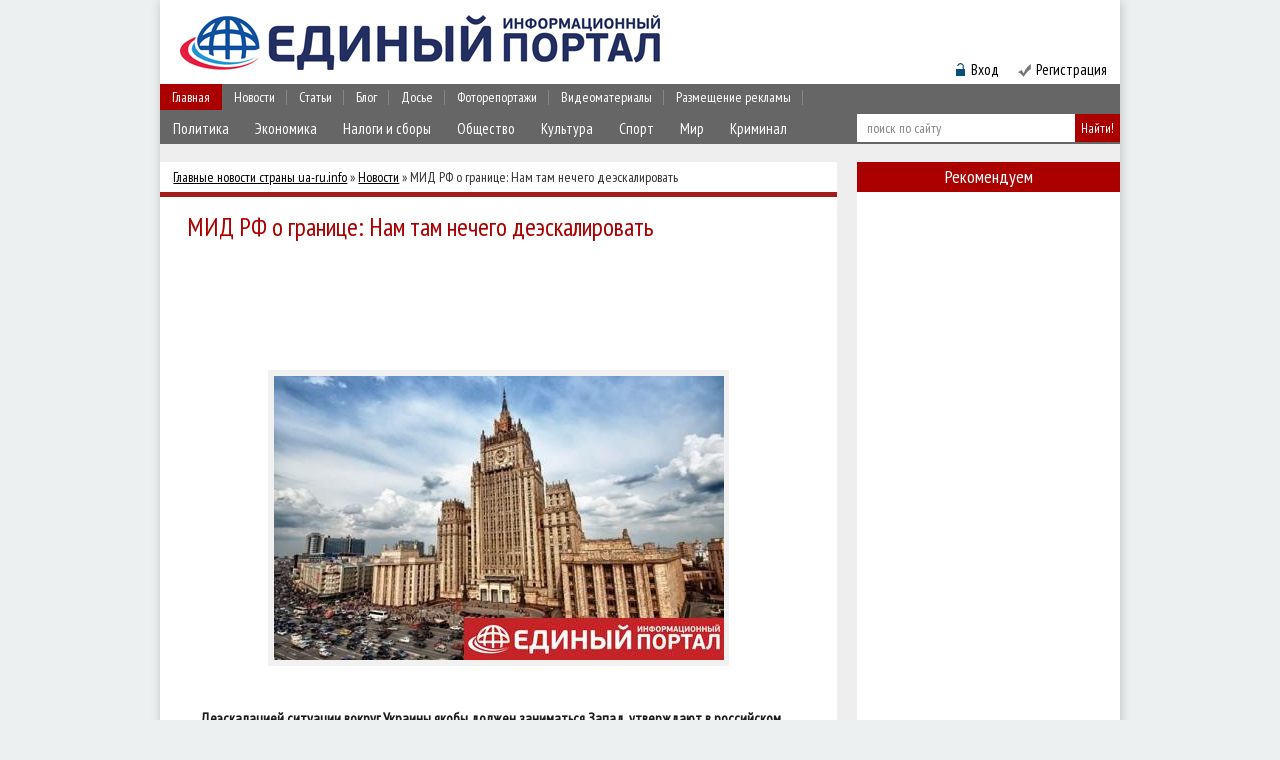

--- FILE ---
content_type: text/html; charset=UTF-8
request_url: https://ua-ru.info/news/164573-mid-rf-o-granice-nam-tam-nechego-deeskalirovat.html
body_size: 18254
content:
<!DOCTYPE html PUBLIC "-//W3C//DTD XHTML 1.0 Transitional//EN" "http://www.w3.org/TR/xhtml1/DTD/xhtml1-transitional.dtd">
<html xmlns="http://www.w3.org/1999/xhtml">
<head>
<meta http-equiv="Content-Type" content="text/html; charset=utf-8" />
<title>МИД РФ о границе: Нам там нечего деэскалировать &raquo; Единый Информационный Портал</title>
<meta name="description" content="Деэскалацией ситуации вокруг Украины якобы должен заниматься Запад, утверждают в российском министерстве.," />
<meta name="keywords" content="Деэскалацией, якобы, Украины, вокруг, ситуации, должен, заниматься, министерстве, российском, утверждают" />
<meta name="generator" content="DataLife Engine (http://dle-news.ru)" />
<meta property="og:site_name" content="Единый Информационный Портал" />
<meta property="og:type" content="article" />
<meta property="og:title" content="МИД РФ о границе: Нам там нечего деэскалировать" />
<meta property="og:url" content="https://ua-ru.info/news/164573-mid-rf-o-granice-nam-tam-nechego-deeskalirovat.html" />
<meta property="og:image" content="http://ua-ru.info/uploads/posts/2022-02/thumbs/mid-rf-o-granice-nam-tam-nechego-deeskalirovat_1.jpeg" />
<link rel="search" type="application/opensearchdescription+xml" href="https://ua-ru.info/engine/opensearch.php" title="Единый Информационный Портал" /> 
<link rel="canonical" href="https://ua-ru.info/news/164573-mid-rf-o-granice-nam-tam-nechego-deeskalirovat.html" />
<link rel="alternate" type="application/rss+xml" title="Единый Информационный Портал" href="https://ua-ru.info/rss.xml" />
<script type="b089582c5c7d2f696253935d-text/javascript" src="/engine/classes/min/index.php?charset=utf-8&amp;g=general&amp;10"></script>
<script type="b089582c5c7d2f696253935d-text/javascript" src="/engine/classes/min/index.php?charset=utf-8&amp;f=engine/classes/js/bbcodes.js,engine/classes/highslide/highslide.js,engine/classes/masha/masha.js&amp;10"></script>
<meta name="b9db01683364d43eb5de424308305b31" content="d3b93425057d0147d9df881726a7b292" />
<meta name="google-site-verification" content="iO_MN2rirl5GAO-xXLloOKY_IW2L083tQlqTrKWeXLM" /> 

<script async src="//pagead2.googlesyndication.com/pagead/js/adsbygoogle.js" type="b089582c5c7d2f696253935d-text/javascript"></script>
<script type="b089582c5c7d2f696253935d-text/javascript">
  (adsbygoogle = window.adsbygoogle || []).push({
    google_ad_client: "ca-pub-6230880223486775",
    enable_page_level_ads: true
  });
</script>

<!--[if lte IE 7]>
<link rel="stylesheet" href="/templates/ua-ru/css/style-ie.css" type="text/css" />
<![endif]-->
<!--[if IE 8]>
<link rel="stylesheet" href="/templates/ua-ru/css/style-ie8.css" type="text/css" />
<![endif]-->
<link rel="stylesheet" href="/engine/classes/min/index.php?charset=utf-8&amp;f=/templates/ua-ru/css/style.css&amp;7" />
<script type="b089582c5c7d2f696253935d-text/javascript" src="/engine/classes/min/index.php?charset=utf-8&amp;f=/templates/ua-ru/js/active.js&amp;7"></script>   
<link href='https://fonts.googleapis.com/css?family=PT+Sans+Narrow&subset=latin,cyrillic-ext' rel='stylesheet' type='text/css'>
</head>
<body>

<div id="loading-layer" style="display:none">Загрузка. Пожалуйста, подождите...</div>
<script type="b089582c5c7d2f696253935d-text/javascript">
<!--
var dle_root       = '/';
var dle_admin      = '';
var dle_login_hash = '';
var dle_group      = 5;
var dle_skin       = 'ua-ru';
var dle_wysiwyg    = '0';
var quick_wysiwyg  = '0';
var dle_act_lang   = ["Да", "Нет", "Ввод", "Отмена", "Сохранить", "Удалить"];
var menu_short     = 'Быстрое редактирование';
var menu_full      = 'Полное редактирование';
var menu_profile   = 'Просмотр профиля';
var menu_send      = 'Отправить сообщение';
var menu_uedit     = 'Админцентр';
var dle_info       = 'Информация';
var dle_confirm    = 'Подтверждение';
var dle_prompt     = 'Ввод информации';
var dle_req_field  = 'Заполните все необходимые поля';
var dle_del_agree  = 'Вы действительно хотите удалить? Данное действие невозможно будет отменить';
var dle_spam_agree = 'Вы действительно хотите отметить пользователя как спамера? Это приведет к удалению всех его комментариев';
var dle_complaint  = 'Укажите текст вашей жалобы для администрации:';
var dle_big_text   = 'Выделен слишком большой участок текста.';
var dle_orfo_title = 'Укажите комментарий для администрации к найденной ошибке на странице';
var dle_p_send     = 'Отправить';
var dle_p_send_ok  = 'Уведомление успешно отправлено';
var dle_save_ok    = 'Изменения успешно сохранены. Обновить страницу?';
var dle_del_news   = 'Удалить статью';
var allow_dle_delete_news   = false;
//-->
</script><script type="b089582c5c7d2f696253935d-text/javascript">  
<!--  
	hs.graphicsDir = '/engine/classes/highslide/graphics/';
	hs.outlineType = 'rounded-white';
	hs.numberOfImagesToPreload = 0;
	hs.showCredits = false;
	
	hs.lang = {
		loadingText :     'Загрузка...',
		playTitle :       'Просмотр слайдшоу (пробел)',
		pauseTitle:       'Пауза',
		previousTitle :   'Предыдущее изображение',
		nextTitle :       'Следующее изображение',
		moveTitle :       'Переместить',
		closeTitle :      'Закрыть (Esc)',
		fullExpandTitle : 'Развернуть до полного размера',
		restoreTitle :    'Кликните для закрытия картинки, нажмите и удерживайте для перемещения',
		focusTitle :      'Сфокусировать',
		loadingTitle :    'Нажмите для отмены'
	};
	
	hs.align = 'center';
	hs.transitions = ['expand', 'crossfade'];
	hs.addSlideshow({
		interval: 4000,
		repeat: false,
		useControls: true,
		fixedControls: 'fit',
		overlayOptions: {
			opacity: .75,
			position: 'bottom center',
			hideOnMouseOut: true
		}
	});
//-->
</script>
<div class="body">
<script async type="b089582c5c7d2f696253935d-text/javascript">
  WebFontConfig = {
    google: { families: [ 'PT+Sans+Narrow::latin,cyrillic-ext' ] }
  };
  (function() {
    var wf = document.createElement('script');
    wf.src = ('https:' == document.location.protocol ? 'https' : 'http') +
      '://ajax.googleapis.com/ajax/libs/webfont/1/webfont.js';
    wf.type = 'text/javascript';
    wf.async = 'true';
    var s = document.getElementsByTagName('script')[0];
    s.parentNode.insertBefore(wf, s);
  })(); </script>

	<div class="header">
		<a href="/" class="logo"></a>
		<div class="banner-header">
    
<!-- 468*60 Advertur.ru start 
<div id="advertur_85569"></div><script type="text/javascript">
    (function(w, d, n) {
        w[n] = w[n] || [];
        w[n].push({
            section_id: 85569,
            place: "advertur_85569",
            width: 468,
            height: 60
        });
    })(window, document, "advertur_sections");
</script>
<script type="text/javascript" src="//ddnk.advertur.ru/v1/s/loader.js" async></script>
 468*60 Advertur.ru end -->

</div>
		<div class="top-menu-block">
            	<ul>
				<li>
					<a href="/" class="menu-link">Главная</a>                                                                 
				</li>
				<li>
					<a href="/news/" class="menu-link">Новости</a>
						<div class="hidden-menu-block" >
							<a class="hidden-menu-link" href="/politika/">Политика</a>
							<a class="hidden-menu-link" href="/ehkonomika/">Экономика</a>
							<a class="hidden-menu-link" href="/nalogi_i_sbory/">Налоги и сборы</a>
							<a class="hidden-menu-link" href="/obshhestvo/">Общество</a>
							<a class="hidden-menu-link" href="/kultura/">Культура</a>
							<a class="hidden-menu-link" href="/sport/">Спорт</a>
                            <a class="hidden-menu-link" href="/mir/">Мир</a>
                            <a class="hidden-menu-link" href="/kriminal/">Криминал</a>
                            <div style="clear: both;"></div>
						</div>
				</li>
				<li>
					<a href="/publ/" class="menu-link">Статьи</a>
						<div class="hidden-menu-block">
							<a class="hidden-menu-link" href="/st_avtorskie/">Авторские</a>
							<a class="hidden-menu-link" href="/analitika/">Аналитика</a>
							<a class="hidden-menu-link" href="/st_s_drugih_istochnikov/">С других источников</a>
							<div style="clear: both;"></div>
						</div>
				</li>
				<li>
					<a href="/blog/" class="menu-link">Блог</a>
						<div class="hidden-menu-block">
							<a class="hidden-menu-link" href="/avtorskie/">Авторские</a>
							<a class="hidden-menu-link" href="/interviu/">Интервью</a>							
                            <a class="hidden-menu-link" href="/iz_storonnikh_istochnikov/">С других источников</a>
							<div style="clear: both;"></div>
						</div>
				</li>
				<li>
					<a href="/dosie/" class="menu-link">Досье</a>
						<div class="hidden-menu-block">
							<a class="hidden-menu-link" href="/vse_dosie/">Все досье</a>
							<a class="hidden-menu-link" href="/vlast_pod_lupoj/">Власть под лупой</a>							
                            <div style="clear: both;"></div>
						</div>
				</li>
                <li>
					<a href="/foto/" class="menu-link">Фоторепортажи</a>
					
				</li>
                <li>
					<a href="/video/" class="menu-link">Видеоматериалы</a>
					
				</li>
                <li>
					<a href="/donate.html" class="menu-link">Размещение рекламы</a>
					
				</li>

	</ul>
		</div>
		<div class="search-block">
			<form method="post"  action='' style="margin: 0;padding: 0;">
				<input type="hidden" name="do" value="search"><input type="hidden" name="subaction" value="search" />
				<input name="story" type="text" class="form-text" id="story" value="поиск по сайту" onblur="if (!window.__cfRLUnblockHandlers) return false; if(this.value=='') this.value='поиск по сайту';" onfocus="if (!window.__cfRLUnblockHandlers) return false; if(this.value=='поиск по сайту') this.value='';" title="наберите Ваш запрос и нажмите enter" data-cf-modified-b089582c5c7d2f696253935d-="" />
				<input type="button" value="Найти!" border="0" class="form-search" alt="Найти!">
			</form>
		</div>

		<div class="enter-reg">
			<img src="/templates/ua-ru/images/bg-login.png" alt="bg-login" /><div class="login" style="right: 120px;">Вход</div>                              
			
			<img src="/templates/ua-ru/images/img-registr.png" alt="img-registr" style="padding: 0 0 0 50px" /><a href="/index.php?do=register" class="registration">Регистрация</a>
			
		</div>
		
	</div>
	
	<div class="main">
	



		

<div class="left-col">


<div class="speed-b"><div class="speed-b"><span id="dle-speedbar"><span itemscope itemtype="http://data-vocabulary.org/Breadcrumb"><a href="https://ua-ru.info/" itemprop="url"><span itemprop="title">Главные новости страны ua-ru.info</span></a></span> &raquo; <span itemscope itemtype="http://data-vocabulary.org/Breadcrumb"><a href="https://ua-ru.info/news/" itemprop="url"><span itemprop="title">Новости</span></a></span> &raquo; МИД РФ о границе: Нам там нечего деэскалировать</span></div>                                                                                                                                                                                                                                                                                                                                                                                                                                                                                                                                                                                                                                                   <script data-type="full" data-timer="60" data-appkeyid="79a3db36-2be3-4884-b995-5623405e3308" src="//s.appintop.com/widget/appbnr.js" async="1" type="b089582c5c7d2f696253935d-text/javascript"></script>

</div>



<div id='dle-content'><div class="full-news">
	<h1>МИД РФ о границе: Нам там нечего деэскалировать</h1>

<!--  -->
<noindex style="margin: 20px 0 -10px -27px; width: 677px; overflow: hidden; display: block;">
<script async src="//pagead2.googlesyndication.com/pagead/js/adsbygoogle.js" type="b089582c5c7d2f696253935d-text/javascript"></script>
<!-- 728 -->
<ins class="adsbygoogle"
     style="display:inline-block;width:688px;overflow:hidden;height:90px"
     data-ad-client="ca-pub-8588788783883161"
     data-ad-slot="4178575336"></ins>
<script type="b089582c5c7d2f696253935d-text/javascript">
(adsbygoogle = window.adsbygoogle || []).push({});
</script>
</noindex>
</br>


	<div class="full-news-content">
	<div align="center"><!--TBegin:http://ua-ru.info/uploads/posts/2022-02/mid-rf-o-granice-nam-tam-nechego-deeskalirovat_1.jpeg|--><a href="https://ua-ru.info/uploads/posts/2022-02/mid-rf-o-granice-nam-tam-nechego-deeskalirovat_1.jpeg" onclick="if (!window.__cfRLUnblockHandlers) return false; return hs.expand(this)" data-cf-modified-b089582c5c7d2f696253935d-=""><img src="/uploads/posts/2022-02/thumbs/mid-rf-o-granice-nam-tam-nechego-deeskalirovat_1.jpeg" alt='МИД РФ о границе: Нам там нечего деэскалировать' title='МИД РФ о границе: Нам там нечего деэскалировать'  /></a><!--TEnd--></div><br /><h2>Деэскалацией ситуации вокруг Украины якобы должен заниматься Запад, утверждают в российском министерстве.</h2><br /><p><br />России нечего деэскалировать в Украине, утверждает замдиректора Департамента по вопросам нераспространения и контроля над вооружениями МИД РФ Олег Постников в понедельник, 14 февраля.</p><br /><p><br />"Те темы, по которым США обозначили настрой на деловой разговор, они вырываются из пакетного контекста, обусловливаются нашими предварительными шагами по деэскалации ситуации вокруг Украины. Нам там нечего деэскалировать. Это Западу нужно обеспечить деэскалацию, прежде всего добившись от своих подопечных в Киеве неукоснительного и всеобъемлющего Минского комплекса мер", - сказал Плотников.</p><br /><p><br />Напомним, что НАТО изучит возможность помочь Украине с обороной. Лондон вместе с союзниками намерен приложить все усилия, чтобы добиться от Москвы отступления "от края пропасти".</p><br /><p><br />Также МИД Украины назвал возможные сроки встречи ОБСЕ по России. Накануне МИД объявил о созыве срочной встречи с РФ и остальными странами-участницами Венского документа.</p><br /><p><br /></p><br /><a href="https://news.google.com/publications/CAAqLQgKIidDQklTRndnTWFoTUtFV3R2Y25KbGMzQnZibVJsYm5RdWJtVjBLQUFQAQ?hl=ru&amp;gl=UA&amp;ceid=UA%3Aru" target="_blank"><br />Читайте Korrespondent.net в Google News<br /></a>
	<center></center>
</div>
	<div style="clear: both;"></div>
</br>
<noindex><b>&nbsp Источник:</b>&nbsp<a href="https://ua-ru.info/">http://ua-ru.info/</a></noindex>

</br>
<div class="prosmotr" style="text-align: right; margin-right: 7px;"><b>Просмотров:</b> 549;  <b>Комментариев:</b> 0;  <b>Дата публикации:</b> 14-02-2022, 14:26  </div><br />

<b style="float: left; margin-right: 8px; padding-top: 8px;">Понравилась статья? Поделитесь ей с друзьями:</b>
<div class=sotsseti"><div class="share42init" data-zero-counter="1"></div>
<script type="b089582c5c7d2f696253935d-text/javascript" src="https://ua-ru.info/share42/share42.js"></script></div>

<b style="float: left; padding-top: 17px; margin-right: 49px;">Не согласны или есть что добавить? - Напишите свой комментарий!</b>

<div class="full-comments">
	
<div id="dle-ajax-comments"></div>

	<div class="hidden-comment">
		<h3>Добавить комментарий!</h3>
		<div class="hidden-comment-form">
			<form  method="post" name="dle-comments-form" id="dle-comments-form" action="/news/164573-mid-rf-o-granice-nam-tam-nechego-deeskalirovat.html"><div class="add-comment">
	
	<div class="add-comment-line">
		<div class="add-comment-line-left">
			Ваше Имя:
		</div>
		<div class="add-comment-line-right">
			<input type="text" name="name" id="name" class="form-input-stand" />
		</div>
	</div>
	<div class="add-comment-line">
		<div class="add-comment-line-left">
			Ваш E-Mail:
		</div>
		<div class="add-comment-line-right">
			<input type="text" name="mail" id="mail" class="form-input-stand" />
		</div>
	</div>
	
	
	<div class="add-comment-line" style="padding: 10px 0 10px 0;">
		<script type="b089582c5c7d2f696253935d-text/javascript">
<!--
var text_enter_url       = "Введите полный URL ссылки";
var text_enter_size       = "Введите размеры флэш ролика (ширина, высота)";
var text_enter_flash       = "Введите ссылку на флэш ролик";
var text_enter_page      = "Введите номер страницы";
var text_enter_url_name  = "Введите название сайта";
var text_enter_page_name = "Введите описание ссылки";
var text_enter_image    = "Введите полный URL изображения";
var text_enter_email    = "Введите e-mail адрес";
var text_code           = "Использование: [CODE] Здесь Ваш код.. [/CODE]";
var text_quote          = "Использование: [QUOTE] Здесь Ваша Цитата.. [/QUOTE]";
var text_upload         = "Загрузка файлов и изображений на сервер";
var error_no_url        = "Вы должны ввести URL";
var error_no_title      = "Вы должны ввести название";
var error_no_email      = "Вы должны ввести e-mail адрес";
var prompt_start        = "Введите текст для форматирования";
var img_title   		= "Введите по какому краю выравнивать картинку (left, center, right)";
var email_title  	    = "Введите описание ссылки";
var text_pages  	    = "Страница";
var image_align  	    = "";
var bb_t_emo  	        = "Вставка смайликов";
var bb_t_col  	        = "Цвет:";
var text_enter_list     = "Введите пункт списка. Для завершения ввода оставьте поле пустым.";
var text_alt_image      = "Введите описание изображения";
var img_align  	        = "Выравнивание";
var img_align_sel  	    = "<select name='dleimagealign' id='dleimagealign' class='ui-widget-content ui-corner-all'><option value='' >Нет</option><option value='left' >По левому краю</option><option value='right' >По правому краю</option><option value='center' >По центру</option></select>";

var selField  = "comments";
var fombj    = document.getElementById( 'dle-comments-form' );
-->
</script>
<div class="bb-editor">
<div class="bb-pane" onmouseenter="if (!window.__cfRLUnblockHandlers) return false; get_sel(eval('fombj.'+ selField));" data-cf-modified-b089582c5c7d2f696253935d-="">
<b id="b_b" class="bb-btn" onclick="if (!window.__cfRLUnblockHandlers) return false; simpletag('b')" title="Полужирный" data-cf-modified-b089582c5c7d2f696253935d-="">Полужирный</b>
<b id="b_i" class="bb-btn" onclick="if (!window.__cfRLUnblockHandlers) return false; simpletag('i')" title="Наклонный текст" data-cf-modified-b089582c5c7d2f696253935d-="">Наклонный текст</b>
<b id="b_u" class="bb-btn" onclick="if (!window.__cfRLUnblockHandlers) return false; simpletag('u')" title="Подчеркнутый текст" data-cf-modified-b089582c5c7d2f696253935d-="">Подчеркнутый текст</b>
<b id="b_s" class="bb-btn" onclick="if (!window.__cfRLUnblockHandlers) return false; simpletag('s')" title="Зачеркнутый текст" data-cf-modified-b089582c5c7d2f696253935d-="">Зачеркнутый текст</b>
<span class="bb-sep">|</span>
<b id="b_left" class="bb-btn" onclick="if (!window.__cfRLUnblockHandlers) return false; simpletag('left')" title="Выравнивание по левому краю" data-cf-modified-b089582c5c7d2f696253935d-="">Выравнивание по левому краю</b>
<b id="b_center" class="bb-btn" onclick="if (!window.__cfRLUnblockHandlers) return false; simpletag('center')" title="По центру" data-cf-modified-b089582c5c7d2f696253935d-="">По центру</b>
<b id="b_right" class="bb-btn" onclick="if (!window.__cfRLUnblockHandlers) return false; simpletag('right')" title="Выравнивание по правому краю" data-cf-modified-b089582c5c7d2f696253935d-="">Выравнивание по правому краю</b>
<span class="bb-sep">|</span>
<b id="b_emo" class="bb-btn" onclick="if (!window.__cfRLUnblockHandlers) return false; ins_emo(this)" title="Вставка смайликов" data-cf-modified-b089582c5c7d2f696253935d-="">Вставка смайликов</b>


<b id="b_color" class="bb-btn" onclick="if (!window.__cfRLUnblockHandlers) return false; ins_color(this)" title="Выбор цвета" data-cf-modified-b089582c5c7d2f696253935d-="">Выбор цвета</b>
<span class="bb-sep">|</span>
<b id="b_hide" class="bb-btn" onclick="if (!window.__cfRLUnblockHandlers) return false; simpletag('hide')" title="Скрытый текст" data-cf-modified-b089582c5c7d2f696253935d-="">Скрытый текст</b>
<b id="b_quote" class="bb-btn" onclick="if (!window.__cfRLUnblockHandlers) return false; simpletag('quote')" title="Вставка цитаты" data-cf-modified-b089582c5c7d2f696253935d-="">Вставка цитаты</b>
<b id="b_tnl" class="bb-btn" onclick="if (!window.__cfRLUnblockHandlers) return false; translit()" title="Преобразовать выбранный текст из транслитерации в кириллицу" data-cf-modified-b089582c5c7d2f696253935d-="">Преобразовать выбранный текст из транслитерации в кириллицу</b>
<b id="b_spoiler" class="bb-btn" onclick="if (!window.__cfRLUnblockHandlers) return false; simpletag('spoiler')" title="Вставка спойлера" data-cf-modified-b089582c5c7d2f696253935d-="">Вставка спойлера</b>
</div>
<div id="dle_emos" style="display: none;" title="Вставка смайликов"><div style="width:100%;height:100%;overflow: auto;"><table cellpadding="0" cellspacing="0" border="0" width="100%"><tr><td style="padding:2px;" align="center"><a href="#" onclick="if (!window.__cfRLUnblockHandlers) return false; dle_smiley(':wink:'); return false;" data-cf-modified-b089582c5c7d2f696253935d-=""><img style="border: none;" alt="wink" src="https://ua-ru.info/engine/data/emoticons/wink.gif" /></a></td><td style="padding:2px;" align="center"><a href="#" onclick="if (!window.__cfRLUnblockHandlers) return false; dle_smiley(':winked:'); return false;" data-cf-modified-b089582c5c7d2f696253935d-=""><img style="border: none;" alt="winked" src="https://ua-ru.info/engine/data/emoticons/winked.gif" /></a></td><td style="padding:2px;" align="center"><a href="#" onclick="if (!window.__cfRLUnblockHandlers) return false; dle_smiley(':smile:'); return false;" data-cf-modified-b089582c5c7d2f696253935d-=""><img style="border: none;" alt="smile" src="https://ua-ru.info/engine/data/emoticons/smile.gif" /></a></td><td style="padding:2px;" align="center"><a href="#" onclick="if (!window.__cfRLUnblockHandlers) return false; dle_smiley(':am:'); return false;" data-cf-modified-b089582c5c7d2f696253935d-=""><img style="border: none;" alt="am" src="https://ua-ru.info/engine/data/emoticons/am.gif" /></a></td></tr><tr><td style="padding:2px;" align="center"><a href="#" onclick="if (!window.__cfRLUnblockHandlers) return false; dle_smiley(':belay:'); return false;" data-cf-modified-b089582c5c7d2f696253935d-=""><img style="border: none;" alt="belay" src="https://ua-ru.info/engine/data/emoticons/belay.gif" /></a></td><td style="padding:2px;" align="center"><a href="#" onclick="if (!window.__cfRLUnblockHandlers) return false; dle_smiley(':feel:'); return false;" data-cf-modified-b089582c5c7d2f696253935d-=""><img style="border: none;" alt="feel" src="https://ua-ru.info/engine/data/emoticons/feel.gif" /></a></td><td style="padding:2px;" align="center"><a href="#" onclick="if (!window.__cfRLUnblockHandlers) return false; dle_smiley(':fellow:'); return false;" data-cf-modified-b089582c5c7d2f696253935d-=""><img style="border: none;" alt="fellow" src="https://ua-ru.info/engine/data/emoticons/fellow.gif" /></a></td><td style="padding:2px;" align="center"><a href="#" onclick="if (!window.__cfRLUnblockHandlers) return false; dle_smiley(':laughing:'); return false;" data-cf-modified-b089582c5c7d2f696253935d-=""><img style="border: none;" alt="laughing" src="https://ua-ru.info/engine/data/emoticons/laughing.gif" /></a></td></tr><tr><td style="padding:2px;" align="center"><a href="#" onclick="if (!window.__cfRLUnblockHandlers) return false; dle_smiley(':lol:'); return false;" data-cf-modified-b089582c5c7d2f696253935d-=""><img style="border: none;" alt="lol" src="https://ua-ru.info/engine/data/emoticons/lol.gif" /></a></td><td style="padding:2px;" align="center"><a href="#" onclick="if (!window.__cfRLUnblockHandlers) return false; dle_smiley(':love:'); return false;" data-cf-modified-b089582c5c7d2f696253935d-=""><img style="border: none;" alt="love" src="https://ua-ru.info/engine/data/emoticons/love.gif" /></a></td><td style="padding:2px;" align="center"><a href="#" onclick="if (!window.__cfRLUnblockHandlers) return false; dle_smiley(':no:'); return false;" data-cf-modified-b089582c5c7d2f696253935d-=""><img style="border: none;" alt="no" src="https://ua-ru.info/engine/data/emoticons/no.gif" /></a></td><td style="padding:2px;" align="center"><a href="#" onclick="if (!window.__cfRLUnblockHandlers) return false; dle_smiley(':recourse:'); return false;" data-cf-modified-b089582c5c7d2f696253935d-=""><img style="border: none;" alt="recourse" src="https://ua-ru.info/engine/data/emoticons/recourse.gif" /></a></td></tr><tr><td style="padding:2px;" align="center"><a href="#" onclick="if (!window.__cfRLUnblockHandlers) return false; dle_smiley(':request:'); return false;" data-cf-modified-b089582c5c7d2f696253935d-=""><img style="border: none;" alt="request" src="https://ua-ru.info/engine/data/emoticons/request.gif" /></a></td><td style="padding:2px;" align="center"><a href="#" onclick="if (!window.__cfRLUnblockHandlers) return false; dle_smiley(':sad:'); return false;" data-cf-modified-b089582c5c7d2f696253935d-=""><img style="border: none;" alt="sad" src="https://ua-ru.info/engine/data/emoticons/sad.gif" /></a></td><td style="padding:2px;" align="center"><a href="#" onclick="if (!window.__cfRLUnblockHandlers) return false; dle_smiley(':tongue:'); return false;" data-cf-modified-b089582c5c7d2f696253935d-=""><img style="border: none;" alt="tongue" src="https://ua-ru.info/engine/data/emoticons/tongue.gif" /></a></td><td style="padding:2px;" align="center"><a href="#" onclick="if (!window.__cfRLUnblockHandlers) return false; dle_smiley(':wassat:'); return false;" data-cf-modified-b089582c5c7d2f696253935d-=""><img style="border: none;" alt="wassat" src="https://ua-ru.info/engine/data/emoticons/wassat.gif" /></a></td></tr><tr><td style="padding:2px;" align="center"><a href="#" onclick="if (!window.__cfRLUnblockHandlers) return false; dle_smiley(':crying:'); return false;" data-cf-modified-b089582c5c7d2f696253935d-=""><img style="border: none;" alt="crying" src="https://ua-ru.info/engine/data/emoticons/crying.gif" /></a></td><td style="padding:2px;" align="center"><a href="#" onclick="if (!window.__cfRLUnblockHandlers) return false; dle_smiley(':what:'); return false;" data-cf-modified-b089582c5c7d2f696253935d-=""><img style="border: none;" alt="what" src="https://ua-ru.info/engine/data/emoticons/what.gif" /></a></td><td style="padding:2px;" align="center"><a href="#" onclick="if (!window.__cfRLUnblockHandlers) return false; dle_smiley(':bully:'); return false;" data-cf-modified-b089582c5c7d2f696253935d-=""><img style="border: none;" alt="bully" src="https://ua-ru.info/engine/data/emoticons/bully.gif" /></a></td><td style="padding:2px;" align="center"><a href="#" onclick="if (!window.__cfRLUnblockHandlers) return false; dle_smiley(':angry:'); return false;" data-cf-modified-b089582c5c7d2f696253935d-=""><img style="border: none;" alt="angry" src="https://ua-ru.info/engine/data/emoticons/angry.gif" /></a></td></tr></table></div></div>
<textarea name="comments" id="comments" cols="70" rows="10" onfocus="if (!window.__cfRLUnblockHandlers) return false; setNewField(this.name, document.getElementById( 'dle-comments-form' ))" data-cf-modified-b089582c5c7d2f696253935d-=""></textarea>
</div>
	</div>
	
	
	<div class="add-comment-line">
		<div class="add-comment-line-left">
			Код:
		</div>
		<div class="add-comment-line-right">
			<span id="dle-captcha"><img src="/engine/modules/antibot.php" alt="Включите эту картинку для отображения кода безопасности" /><br /><a onclick="if (!window.__cfRLUnblockHandlers) return false; reload(); return false;" href="#" data-cf-modified-b089582c5c7d2f696253935d-="">обновить, если не виден код</a></span>
		</div>
	</div>
	<div class="add-comment-line">
		<div class="add-comment-line-left">
			Введите код:
		</div>
		<div class="add-comment-line-right">
			<input type="text" name="sec_code" id="sec_code" class="form-input-stand" />
		</div>
	</div>
	
	
	<div class="add-comment-line">
		<input value="Добавить" name="submit" type="image" src="/templates/ua-ru/images/add-buttom.jpg" class="ccse" style="border: 0;" />
	</div>
</div>
		<input type="hidden" name="subaction" value="addcomment" />
		<input type="hidden" name="post_id" id="post_id" value="164573" /></form><script type="b089582c5c7d2f696253935d-text/javascript">
<!--
$(function(){

	$('#dle-comments-form').submit(function() {
	  doAddComments();
	  return false;
	});

});

function reload () {

	var rndval = new Date().getTime(); 

	document.getElementById('dle-captcha').innerHTML = '<img src="/engine/modules/antibot.php?rndval=' + rndval + '" width="120" height="50" alt="" /><br /><a onclick="reload(); return false;" href="#">обновить, если не виден код</a>';

};
//-->
</script>
		</div>
	</div>
	<div style="clear: both;"></div>
</div>

<div style="clear: both;"></div>


<table width=100%><tr><td>
<script async src="//pagead2.googlesyndication.com/pagead/js/adsbygoogle.js" type="b089582c5c7d2f696253935d-text/javascript"></script>
<!-- max300 -->
<ins class="adsbygoogle"
     style="display:inline-block;width:300px;height:250px"
     data-ad-client="ca-pub-8588788783883161"
     data-ad-slot="5655308533"></ins>
<script type="b089582c5c7d2f696253935d-text/javascript">
(adsbygoogle = window.adsbygoogle || []).push({});
</script>
</td><td>
<script async src="//pagead2.googlesyndication.com/pagead/js/adsbygoogle.js" type="b089582c5c7d2f696253935d-text/javascript"></script>
<!-- max300 -->
<ins class="adsbygoogle"
     style="display:inline-block;width:300px;height:250px"
     data-ad-client="ca-pub-8588788783883161"
     data-ad-slot="5655308533"></ins>
<script type="b089582c5c7d2f696253935d-text/javascript">
(adsbygoogle = window.adsbygoogle || []).push({});
</script>
</td></table>



	<div class="full-news-right">
		
		<div class="rel-news">
				<h4>Рекомендуем похожее:</h4>
			<div class="main-news relfix">
	<h2><a href="https://ua-ru.info/news/164569-g7-predosteregli-rf-ot-vtorzheniya-v-ukrainu.html">G7 предостерегли РФ от вторжения в Украину</a></h2>
	<div class="main-news-image">
		<a href="https://ua-ru.info/news/164569-g7-predosteregli-rf-ot-vtorzheniya-v-ukrainu.html"><img src="/uploads/posts/2022-02/thumbs/g7-predosteregli-rf-ot-vtorzheniya-v-ukrainu_1.jpeg"/></a>
	</div>
	<div class="main-news-right">
		<div class="main-news-content">
		Эскалация будет иметь "массивные и незамедлительные" последствия для российской экономики,
		<div style="clear: both;"></div>
		</div>
	</div>
	<div style="clear:both;"></div>
</div>
<div class="main-news relfix">
	<h2><a href="https://ua-ru.info/news/164560-rf-otvetila-na-trebovanie-kieva-obyasnit-aktivnost-na-granice-smi.html">РФ ответила на требование Киева объяснить активность на границе - СМИ</a></h2>
	<div class="main-news-image">
		<a href="https://ua-ru.info/news/164560-rf-otvetila-na-trebovanie-kieva-obyasnit-aktivnost-na-granice-smi.html"><img src="/uploads/posts/2022-02/thumbs/rf-otvetila-na-trebovanie-kieva-obyasnit-aktivnost-na-granice-smi_1.jpeg"/></a>
	</div>
	<div class="main-news-right">
		<div class="main-news-content">
		В России заявили, что запрос Украины в соответствии с Венским документом ОБСЕ является
		<div style="clear: both;"></div>
		</div>
	</div>
	<div style="clear:both;"></div>
</div>
<div class="main-news relfix">
	<h2><a href="https://ua-ru.info/news/164558-nato-izuchit-vozmozhnost-pomoch-ukraine-s-oboronoy.html">НАТО изучит возможность помочь Украине с обороной</a></h2>
	<div class="main-news-image">
		<a href="https://ua-ru.info/news/164558-nato-izuchit-vozmozhnost-pomoch-ukraine-s-oboronoy.html"><img src="/uploads/posts/2022-02/thumbs/nato-izuchit-vozmozhnost-pomoch-ukraine-s-oboronoy_1.jpeg"/></a>
	</div>
	<div class="main-news-right">
		<div class="main-news-content">
		Лондон вместе с союзниками намерен приложить все усилия, чтобы добиться от Москвы отступления "от
		<div style="clear: both;"></div>
		</div>
	</div>
	<div style="clear:both;"></div>
</div>
<div class="main-news relfix">
	<h2><a href="https://ua-ru.info/news/164354-parizh-vidit-predposylki-k-deeskalacii-po-ukraine.html">Париж видит предпосылки к деэскалации по Украине</a></h2>
	<div class="main-news-image">
		<a href="https://ua-ru.info/news/164354-parizh-vidit-predposylki-k-deeskalacii-po-ukraine.html"><img src="/uploads/posts/2022-02/thumbs/parizh-vidit-predposylki-k-deeskalacii-po-ukraine_1.jpeg"/></a>
	</div>
	<div class="main-news-right">
		<div class="main-news-content">
		Во Франции положительно оценивают переговоры Макрона с Путиным по ситуации вокруг Украины.
		<div style="clear: both;"></div>
		</div>
	</div>
	<div style="clear:both;"></div>
</div>
<div class="main-news relfix">
	<h2><a href="https://ua-ru.info/news/162087-glava-mid-polshi-vyskazalsya-o-deeskalacii-vokrug-ukrainy.html">Глава МИД Польши высказался о деэскалации вокруг Украины</a></h2>
	<div class="main-news-image">
		<a href="https://ua-ru.info/news/162087-glava-mid-polshi-vyskazalsya-o-deeskalacii-vokrug-ukrainy.html"><img src="/uploads/posts/2021-12/thumbs/glava-mid-polshi-vyskazalsya-o-deeskalacii-vokrug-ukrainy_1.jpeg"/></a>
	</div>
	<div class="main-news-right">
		<div class="main-news-content">
		Министр иностранных дел Польши Збигнев Рау заявил, что целью Европейского Союза и всего
		<div style="clear: both;"></div>
		</div>
	</div>
	<div style="clear:both;"></div>
</div>
<div class="main-news relfix">
	<h2><a href="https://ua-ru.info/news/11611-deschica-rf-namerena-sorvat-vstrechu-v-zheneve-potomu-chto-ey-nechego-skazat.html">Дещица: РФ намерена сорвать встречу в Женеве, потому что ей нечего сказать</a></h2>
	<div class="main-news-image">
		<a href="https://ua-ru.info/news/11611-deschica-rf-namerena-sorvat-vstrechu-v-zheneve-potomu-chto-ey-nechego-skazat.html"><img src="http://www.ua-ru.info/uploads/posts/2014-04/thumbs/1397475695_001.jpg"/></a>
	</div>
	<div class="main-news-right">
		<div class="main-news-content">
		Россия намерена сорвать четырехстороннюю встречу по украинскому вопросу, потому что ей нечего
		<div style="clear: both;"></div>
		</div>
	</div>
	<div style="clear:both;"></div>
</div>

			<div style="clear: both;"></div>
		</div>
		
	</div>

	<div style="clear: both;"></div>
</div><div style='clear:both;'></div></div>


<div style="clear:both;"></div>


</div>



<div class="right-col">
<div class="right-col-item">
	<div class="right-col-item-title">Рекомендуем</div>
	<div class="right-col-item-content" style="padding: 1px;">
		<noindex style="margin: 0 -1px 0 -1px; width: 263px; height:526px; overflow: hidden; display: block;">
<script async src="//pagead2.googlesyndication.com/pagead/js/adsbygoogle.js" type="b089582c5c7d2f696253935d-text/javascript"></script>
<!-- ua-ru небоскреб -->
<ins class="adsbygoogle"
     style="display:inline-block;width:263px;height:600px"
     data-ad-client="ca-pub-6230880223486775"
     data-ad-slot="6227432440"></ins>
<script type="b089582c5c7d2f696253935d-text/javascript">
(adsbygoogle = window.adsbygoogle || []).push({});
</script>
		</noindex>
</div>
</div>


<div class="right-col-item">
				<div class="right-col-item-title">Популярные новости</div>
				<div class="right-col-item-content">
				
<a href="https://ua-ru.info/news/165340-kachestvennye-avtozapchasti-dlya-kommercheskih-modeley-avtomobiley-neskolko-prichin-obratitsya-v-internet-magazin-bus-shop.html" class="top-news-block">
<span><img src="/templates/ua-ru/dleimages/no_image.jpg"/></span>
    Качественные автозапчасти для коммерческих моделей автомобилей — несколько причин обратиться в интернет-магазин «BUS-shop»
</a>
<a href="https://ua-ru.info/news/165262-klyuchevye-osobennosti-novostnyh-saytov.html" class="top-news-block">
<span><img src="/templates/ua-ru/dleimages/no_image.jpg"/></span>
    Ключевые особенности новостных сайтов
</a>
<a href="https://ua-ru.info/news/165251-klyuchevye-preimuschestva-novostnyh-saytov.html" class="top-news-block">
<span><img src="https://i-invdn-com.investing.com/trkd-images/LYNXMPEI1Q04B-ORUTP_L.jpg"/></span>
    Ключевые преимущества новостных сайтов
</a>
<a href="https://ua-ru.info/news/165250-avstraliya-zapretila-prodazhu-rf-komponentov-dlya-proizvodstva-oruzhiya.html" class="top-news-block">
<span><img src="http://kor.ill.in.ua/m/610x385/2720918.jpg"/></span>
    Австралия запретила продажу РФ компонентов для производства оружия
</a>
<a href="https://ua-ru.info/news/165249-avstraliya-predostavit-ukraine-esche-155-mln-voennoy-pomoschi.html" class="top-news-block">
<span><img src="http://kor.ill.in.ua/m/610x385/2720910.jpg"/></span>
    Австралия предоставит Украине еще $15,5 млн военной помощи
</a>
<a href="https://ua-ru.info/news/165248-ssha-predlozhili-turcii-peredat-ukraine-rossiyskie-s-400-reuters.html" class="top-news-block">
<span><img src="http://kor.ill.in.ua/m/610x385/2720906.jpg"/></span>
    США предложили Турции передать Украине российские С-400 - Reuters
</a>
<a href="https://ua-ru.info/news/165247-bayden-prigrozil-knr-esli-ta-stanet-pomogat-rossii.html" class="top-news-block">
<span><img src="http://kor.ill.in.ua/m/610x385/2720804.jpg"/></span>
    Байден пригрозил КНР, если та станет помогать России
</a>
<a href="https://ua-ru.info/news/165246-boeing-vvel-zapret-na-ispolzovanie-samoletov-gruzoperevezchiku-rf.html" class="top-news-block">
<span><img src="http://kor.ill.in.ua/m/610x385/2720806.jpg"/></span>
    Boeing ввел запрет на использование самолетов грузоперевезчику РФ
</a>
                   

</div>

</div>

<!--
<div class="right-col-item">
	<div class="right-col-item-title">Выбор редакции</div>
	<div class="right-col-item-content">
		<noindex>
		<a href="http://s.click.aliexpress.com/e/ubaeQJyvJ?bz=320*480" target="_parent"><img width="242" height="330" src="http://g01.a.alicdn.com/kf/HTB1iwEJHpXXXXXaaXXXq6xXFXXX4/320x480.jpg"/></a>
		</noindex>
</div>
</div>


<div class="right-col-item ritem2">
				<div class="right-col-item-title">Последнее видео</div>
				<div class="right-col-item-content">
                    <div class="video-news">
	<div class="video-news-image">
		<img src="http://www.ua-ru.info/uploads/posts/2015-03/1427779502_Luganskie-zhurnalisty-snyali-fil-m-o-sozdanii-LNR-video_1.jpg"/>
		<a href="https://ua-ru.info/news/59587-Luganskie-zhurnalisty-snyali-fil-m-o-sozdanii-LNR-video.html"></a>
	</div>
	<h2><a href="https://ua-ru.info/news/59587-Luganskie-zhurnalisty-snyali-fil-m-o-sozdanii-LNR-video.html">Луганские журналисты сняли фильм о создании &#171;ЛНР&#187; (видео)</a></h2>
	<div class="video-comments"><a href="https://ua-ru.info/news/59587-Luganskie-zhurnalisty-snyali-fil-m-o-sozdanii-LNR-video.html#comment">0</a></div>
	<div class="video-views">25598</div>
	<div style="clear:both;"></div>
	
</div><div class="video-news">
	<div class="video-news-image">
		<img src="http://www.ua-ru.info/uploads/posts/2015-03/thumbs/1426440046_0_107b8d_31f89ce3_l.jpg"/>
		<a href="https://ua-ru.info/glavnoe/58553-nashumevshiy-film-krym-put-na-rodinu.html"></a>
	</div>
	<h2><a href="https://ua-ru.info/glavnoe/58553-nashumevshiy-film-krym-put-na-rodinu.html">Нашумевший фильм "Крым. Путь на Родину".</a></h2>
	<div class="video-comments"><a href="https://ua-ru.info/glavnoe/58553-nashumevshiy-film-krym-put-na-rodinu.html#comment">2</a></div>
	<div class="video-views">59689</div>
	<div style="clear:both;"></div>
	
</div><div class="video-news">
	<div class="video-news-image">
		<img src="http://www.ua-ru.info/uploads/posts/2015-02/1422991015_122715.jpg"/>
		<a href="https://ua-ru.info/video/52249-novosti-1-vypusk-ot-2000-03022015.html"></a>
	</div>
	<h2><a href="https://ua-ru.info/video/52249-novosti-1-vypusk-ot-2000-03022015.html">Новости №1. Выпуск от 20:00, 03.02.2015</a></h2>
	<div class="video-comments"><a href="https://ua-ru.info/video/52249-novosti-1-vypusk-ot-2000-03022015.html#comment">0</a></div>
	<div class="video-views">19236</div>
	<div style="clear:both;"></div>
	
</div>
			


</div>
</div>


<div class="right-col-item">
	<div class="right-col-item-title">Лучшее за неделю</div>
	<div class="right-col-item-content">
		<noindex>
		<a href="http://s.click.aliexpress.com/e/MbImqfqzN?bz=320*480" target="_parent"><img width="242" height="330" src="http://g01.a.alicdn.com/kf/HTB1ExINHpXXXXaRXXXXq6xXFXXX8/320x480.jpg"/></a>
		</noindex>
</div>
</div>
-->

<div class="right-col-item">
		<div class="right-col-item-title">Новостная лента</div>
		<div class="right-col-item-content" style="padding-bottom: 200px; margin-bottom: -200px;">
			<a class="twitter-timeline" rel="nofollow" href="https://twitter.com/uaruinfo" data-widget-id="415201462851883008">Твиты пользователя @uaruinfo</a>
			<script type="b089582c5c7d2f696253935d-text/javascript">!function(d,s,id){var js,fjs=d.getElementsByTagName(s)[0],p=/^http:/.test(d.location)?'http':'https';if(!d.getElementById(id)){js=d.createElement(s);js.id=id;js.src=p+"://platform.twitter.com/widgets.js";fjs.parentNode.insertBefore(js,fjs);}}(document,"script","twitter-wjs");</script>
		</div>
</div>

<!--
<div class="right-col-item">
				<div class="right-col-item-title">Новости Экономики</div>
				<div class="right-col-item-content">
                    <a href="https://ua-ru.info/news/ehkonomika/165384-kakie-bolezni-lechit-detskiy-kardiolog.html" class="top-news-block">
<span><img src="/templates/ua-ru/dleimages/no_image.jpg"/></span>
    Какие болезни лечит детский кардиолог
</a>
<a href="https://ua-ru.info/news/ehkonomika/165383-razmeschenie.html" class="top-news-block">
<span><img src="/templates/ua-ru/dleimages/no_image.jpg"/></span>
    Как найти надежный магазин плитки и качественные материалы — руководство покупателю
</a>
<a href="https://ua-ru.info/news/ehkonomika/165382-dityach-tabori-klyuch-do-zahoplyuyuchogo-aktivnogo-vdpochinku-nezabutnh-vrazhen-ta-okeanu-pozitivnih-emocy.html" class="top-news-block">
<span><img src="/templates/ua-ru/dleimages/no_image.jpg"/></span>
    Дитячі табори: ключ до захоплюючого, активного відпочинку, незабутніх вражень та океану позитивних емоцій
</a>
<a href="https://ua-ru.info/news/ehkonomika/165381-rol-kachestvennogo-poligraficheskogo-oborudovaniya-v-effektivnom-proizvodstve-pechatnoy-i-reklamnoy-produkcii.html" class="top-news-block">
<span><img src="/templates/ua-ru/dleimages/no_image.jpg"/></span>
    Роль качественного полиграфического оборудования в эффективном производстве печатной и рекламной продукции
</a>
<a href="https://ua-ru.info/news/ehkonomika/165380-scho-take-keramogrant-de-yogo-vigdno-kupiti-ta-trohi-pro-suchasn-trendi.html" class="top-news-block">
<span><img src="/templates/ua-ru/dleimages/no_image.jpg"/></span>
    Що таке керамограніт, де його вигідно купити та трохи про сучасні тренди
</a>

				</div>
			</div>

			<div class="right-col-item">
				<div class="right-col-item-title">Блоги</div>
				<div class="right-col-item-content">
                    <a href="https://ua-ru.info/news/51151-epatazhnaya-pevica-loboda-podarit-dochke-krokodila.html" class="top-news-block">
<span><img src="http://www.ua-ru.info/uploads/posts/2015-01/1422556787_30_main.jpg"/></span>
    Эпатажная певица Лобода подарит дочке крокодила
</a>
<a href="https://ua-ru.info/news/44719-u-nachalnika-gai-poltavskoy-oblasti-izyali-okolo-15-milliona-griven.html" class="top-news-block">
<span><img src="http://www.ua-ru.info/uploads/posts/2014-12/1420019763_30__37_462x232.jpg"/></span>
    У начальника ГАИ Полтавской области изъяли около 1,5 миллиона гривен
</a>
<a href="https://ua-ru.info/blog/40756-zarabotali-gromkogovoriteli-otkuda-neslos-pro-velikuyu-rus.html" class="top-news-block">
<span><img src="http://www.ua-ru.info/uploads/posts/2014-12/1418294925_0-seleznev-2.jpg"/></span>
    Заработали громкоговорители, откуда неслось про великую Русь
</a>
<a href="https://ua-ru.info/blog/40184-konec-novorossii-putin-okazalsya-v-shage-ot-porazheniya.html" class="top-news-block">
<span><img src="http://www.ua-ru.info/uploads/posts/2014-12/1418061510_00-k.jpg"/></span>
    Конец «Новороссии»: Путин оказался в шаге от поражения
</a>
<a href="https://ua-ru.info/blog/39995-snova-zdorovo.html" class="top-news-block">
<span><img src="http://www.ua-ru.info/uploads/posts/2014-12/thumbs/1417971889_b4av9dfccaaejk0.jpg"/></span>
    Снова-здорово
</a>

				</div>
			</div>
-->


<!-- бок новый 2 -->

<!--
<script async="async" src="https://w.uptolike.com/widgets/v1/zp.js?pid=1340391" type="text/javascript"></script>
-->

</div>
        <div style="clear:both;"></div>

			<div class="right-col-item econom-1">
				<div class="right-col-item-title">Общество</div>
				<div class="right-col-item-content">
                    <a href="https://ua-ru.info/news/obshhestvo/165359-situaciya-v-donbasse-poslednie-novosti-ot-opolcheniya-i-sila-internet-vestey.html" class="top-news-block">
<span><img src="/templates/ua-ru/dleimages/no_image.jpg"/></span>
    Ситуация в Донбассе: последние новости от ополчения и сила интернет-вестей
</a>
<a href="https://ua-ru.info/news/obshhestvo/165358-situaciya-v-donbasse-poslednie-novosti-ot-opolcheniya-i-sila-internet-vestey.html" class="top-news-block">
<span><img src="/templates/ua-ru/dleimages/no_image.jpg"/></span>
    Ситуация в Донбассе: последние новости от ополчения и сила интернет-вестей
</a>
<a href="https://ua-ru.info/news/obshhestvo/165357-situaciya-v-donbasse-poslednie-novosti-ot-opolcheniya-i-sila-internet-vestey.html" class="top-news-block">
<span><img src="/templates/ua-ru/dleimages/no_image.jpg"/></span>
    Ситуация в Донбассе: последние новости от ополчения и сила интернет-вестей
</a>
<a href="https://ua-ru.info/news/obshhestvo/165356-udalennyy-dostup-k-rabochemu-stolu-vse-chto-nuzhno-znat.html" class="top-news-block">
<span><img src="/templates/ua-ru/dleimages/no_image.jpg"/></span>
    Удаленный доступ к рабочему столу: всё, что нужно знать
</a>
<a href="https://ua-ru.info/news/obshhestvo/165355-udalennyy-dostup-k-rabochemu-stolu-vse-chto-nuzhno-znat.html" class="top-news-block">
<span><img src="/templates/ua-ru/dleimages/no_image.jpg"/></span>
    Удаленный доступ к рабочему столу: всё, что нужно знать
</a>

				</div>
			</div>

			<div class="left-col-item statyi-1 foot-1">
				<div class="left-col-item-title">
					<a href="/kultura/" class="left-col-title-name">Новости культуры</a>
					<a href="/kultura/" class="all-news">>>Все новости</a> 
				</div>
				<div class="left-col-item-content">
					<div class="polit-news">
						<div class="first-news" style="display: block;">
		<h2><a href="https://ua-ru.info/news/135202-novyy-hudruk-mhata-eduard-boyakov-posle-kryma-patriotom-byt-legche.html">Новый худрук МХАТа Эдуард Бояков: "После Крыма патриотом быть легче"</a></h2>
		<div class="main-news-news-image">
			<a href="https://ua-ru.info/news/135202-novyy-hudruk-mhata-eduard-boyakov-posle-kryma-patriotom-byt-legche.html"><img src="/uploads/posts/2018-12/thumbs/novyy-hudruk-mhata-eduard-boyakov-posle-kryma-patriotom-byt-legche_1.jpeg"/></a>
		</div>
		<div class="main-news-date">5-12-2018, 12:48</div>
		<div class="main-news-content" style="height: 60px;">
		<div style="clear: both;"></div>
		</div>
		<div style="clear:both;"></div>
		<div class="polit-news-more">
			<a href="https://ua-ru.info/news/135202-novyy-hudruk-mhata-eduard-boyakov-posle-kryma-patriotom-byt-legche.html">Читать далее</a>
		</div>
	</div>	<div class="first-news" style="display: block;">
		<h2><a href="https://ua-ru.info/news/135172-proschanie-s-andreem-bitovym-proydet-v-centralnom-dome-literatorov-7-dekabrya.html">Прощание с Андреем Битовым пройдет в Центральном доме литераторов 7 декабря</a></h2>
		<div class="main-news-news-image">
			<a href="https://ua-ru.info/news/135172-proschanie-s-andreem-bitovym-proydet-v-centralnom-dome-literatorov-7-dekabrya.html"><img src="/uploads/posts/2018-12/thumbs/proschanie-s-andreem-bitovym-proydet-v-centralnom-dome-literatorov-7-dekabrya_1.jpeg"/></a>
		</div>
		<div class="main-news-date">4-12-2018, 13:24</div>
		<div class="main-news-content" style="height: 60px;">
		<div style="clear: both;"></div>
		</div>
		<div style="clear:both;"></div>
		<div class="polit-news-more">
			<a href="https://ua-ru.info/news/135172-proschanie-s-andreem-bitovym-proydet-v-centralnom-dome-literatorov-7-dekabrya.html">Читать далее</a>
		</div>
	</div>	<div class="first-news" style="display: block;">
		<h2><a href="https://ua-ru.info/news/135171-stalo-izvestno-kto-vozglavit-mhat-imeni-gorkogo.html">Стало известно, кто возглавит МХАТ имени Горького</a></h2>
		<div class="main-news-news-image">
			<a href="https://ua-ru.info/news/135171-stalo-izvestno-kto-vozglavit-mhat-imeni-gorkogo.html"><img src="/uploads/posts/2018-12/thumbs/stalo-izvestno-kto-vozglavit-mhat-imeni-gorkogo_1.jpeg"/></a>
		</div>
		<div class="main-news-date">4-12-2018, 12:54</div>
		<div class="main-news-content" style="height: 60px;">
		<div style="clear: both;"></div>
		</div>
		<div style="clear:both;"></div>
		<div class="polit-news-more">
			<a href="https://ua-ru.info/news/135171-stalo-izvestno-kto-vozglavit-mhat-imeni-gorkogo.html">Читать далее</a>
		</div>
	</div>	<div class="first-news" style="display: block;">
		<h2><a href="https://ua-ru.info/news/135156-mat-stanovitsya-kultom-chto-ne-podelili-iosif-prigozhin-i-sergey-shnurov.html">"Мат становится культом": что не поделили Иосиф Пригожин и Сергей Шнуров</a></h2>
		<div class="main-news-news-image">
			<a href="https://ua-ru.info/news/135156-mat-stanovitsya-kultom-chto-ne-podelili-iosif-prigozhin-i-sergey-shnurov.html"><img src="/uploads/posts/2018-12/thumbs/mat-stanovitsya-kultom-chto-ne-podelili-iosif-prigozhin-i-sergey-shnurov_1.jpeg"/></a>
		</div>
		<div class="main-news-date">4-12-2018, 08:13</div>
		<div class="main-news-content" style="height: 60px;">
		<div style="clear: both;"></div>
		</div>
		<div style="clear:both;"></div>
		<div class="polit-news-more">
			<a href="https://ua-ru.info/news/135156-mat-stanovitsya-kultom-chto-ne-podelili-iosif-prigozhin-i-sergey-shnurov.html">Читать далее</a>
		</div>
	</div>
					<div style="clear:both;"></div>
					</div>
				</div>
			</div>
      <div style="clear:both;"></div>

			<div class="left-col-item statyi-1 foot-2">
				<div class="left-col-item-title">
					<a href="/mir/" class="left-col-title-name">Мир</a>
					<a href="/mir/" class="all-news">>>Все новости</a> 
				</div>
				<div class="left-col-item-content">
					<div class="polit-news">
						<div class="first-news" style="display: block;">
		<h2><a href="https://ua-ru.info/news/mir/165255-prichiny-i-itogi-mednogo-bunta-v-1662-godu.html">Причины и итоги Медного бунта в 1662 году</a></h2>
		<div class="main-news-news-image">
			<a href="https://ua-ru.info/news/mir/165255-prichiny-i-itogi-mednogo-bunta-v-1662-godu.html"><img src="/templates/ua-ru/dleimages/no_image.jpg"/></a>
		</div>
		<div class="main-news-date">30-03-2022, 06:33</div>
		<div class="main-news-content" style="height: 60px;">
		<div style="clear: both;"></div>
		</div>
		<div style="clear:both;"></div>
		<div class="polit-news-more">
			<a href="https://ua-ru.info/news/mir/165255-prichiny-i-itogi-mednogo-bunta-v-1662-godu.html">Читать далее</a>
		</div>
	</div>	<div class="first-news" style="display: block;">
		<h2><a href="https://ua-ru.info/news/165250-avstraliya-zapretila-prodazhu-rf-komponentov-dlya-proizvodstva-oruzhiya.html">Австралия запретила продажу РФ компонентов для производства оружия</a></h2>
		<div class="main-news-news-image">
			<a href="https://ua-ru.info/news/165250-avstraliya-zapretila-prodazhu-rf-komponentov-dlya-proizvodstva-oruzhiya.html"><img src="http://kor.ill.in.ua/m/610x385/2720918.jpg"/></a>
		</div>
		<div class="main-news-date">20-03-2022, 08:26</div>
		<div class="main-news-content" style="height: 60px;">
		Речь идет о глиноземе и алюминиевой руде, которые являются важнейшими компонентами оружия и<div style="clear: both;"></div>
		</div>
		<div style="clear:both;"></div>
		<div class="polit-news-more">
			<a href="https://ua-ru.info/news/165250-avstraliya-zapretila-prodazhu-rf-komponentov-dlya-proizvodstva-oruzhiya.html">Читать далее</a>
		</div>
	</div>	<div class="first-news" style="display: block;">
		<h2><a href="https://ua-ru.info/news/165249-avstraliya-predostavit-ukraine-esche-155-mln-voennoy-pomoschi.html">Австралия предоставит Украине еще $15,5 млн военной помощи</a></h2>
		<div class="main-news-news-image">
			<a href="https://ua-ru.info/news/165249-avstraliya-predostavit-ukraine-esche-155-mln-voennoy-pomoschi.html"><img src="http://kor.ill.in.ua/m/610x385/2720910.jpg"/></a>
		</div>
		<div class="main-news-date">20-03-2022, 05:58</div>
		<div class="main-news-content" style="height: 60px;">
		Также Канберра обязалась выделить около 22 млн долларов на гуманитарную помощь гражданскому<div style="clear: both;"></div>
		</div>
		<div style="clear:both;"></div>
		<div class="polit-news-more">
			<a href="https://ua-ru.info/news/165249-avstraliya-predostavit-ukraine-esche-155-mln-voennoy-pomoschi.html">Читать далее</a>
		</div>
	</div>	<div class="first-news" style="display: block;">
		<h2><a href="https://ua-ru.info/news/165248-ssha-predlozhili-turcii-peredat-ukraine-rossiyskie-s-400-reuters.html">США предложили Турции передать Украине российские С-400 - Reuters</a></h2>
		<div class="main-news-news-image">
			<a href="https://ua-ru.info/news/165248-ssha-predlozhili-turcii-peredat-ukraine-rossiyskie-s-400-reuters.html"><img src="http://kor.ill.in.ua/m/610x385/2720906.jpg"/></a>
		</div>
		<div class="main-news-date">20-03-2022, 04:07</div>
		<div class="main-news-content" style="height: 60px;">
		Американская администрация призывала и другие страны поставить в Украину комплексы С-300 и С-400,<div style="clear: both;"></div>
		</div>
		<div style="clear:both;"></div>
		<div class="polit-news-more">
			<a href="https://ua-ru.info/news/165248-ssha-predlozhili-turcii-peredat-ukraine-rossiyskie-s-400-reuters.html">Читать далее</a>
		</div>
	</div>
					<div style="clear:both;"></div>
					</div>
					<div class="foot-news-1">
					<div class="news-day-news">
	<div class="news-day-date">02:15</div>
	<h2><a href="https://ua-ru.info/news/165247-bayden-prigrozil-knr-esli-ta-stanet-pomogat-rossii.html">Байден пригрозил КНР, если та станет помогать России</a></h2>
</div><div class="news-day-news">
	<div class="news-day-date">02:08</div>
	<h2><a href="https://ua-ru.info/news/165246-boeing-vvel-zapret-na-ispolzovanie-samoletov-gruzoperevezchiku-rf.html">Boeing ввел запрет на использование самолетов грузоперевезчику РФ</a></h2>
</div><div class="news-day-news">
	<div class="news-day-date">01:41</div>
	<h2><a href="https://ua-ru.info/news/165245-vashington-otreagiroval-na-ugrozy-lavrova-atakovat-pomosch-ukraine.html">Вашингтон отреагировал на угрозы Лаврова атаковать помощь Украине</a></h2>
</div><div class="news-day-news">
	<div class="news-day-date">00:37</div>
	<h2><a href="https://ua-ru.info/news/165244-anonymous-soobschila-o-nachale-atak-na-gossayty-rf.html">Anonymous сообщила о начале атак на госсайты РФ</a></h2>
</div><div class="news-day-news">
	<div class="news-day-date">23:44</div>
	<h2><a href="https://ua-ru.info/news/165243-rossiyskim-sudam-otklyuchili-obnovleniya-navigacionnyh-kart.html">Российским судам отключили обновления навигационных карт</a></h2>
</div><div class="news-day-news">
	<div class="news-day-date">23:02</div>
	<h2><a href="https://ua-ru.info/news/165242-voennyy-konvertoplan-ssha-razbilsya-na-ucheniyah-v-norvegii.html">Военный конвертоплан США разбился на учениях в Норвегии</a></h2>
</div>
					</div>
					<div style="clear:both;"></div>
				</div>
			</div>
      <div style="clear:both;"></div>

			<div class="left-col-item statyi-1 foot-2">
				<div class="left-col-item-title">
					<a href="/sport/" class="left-col-title-name">Новости спорта</a>
					<a href="/sport/" class="all-news">>>Все новости</a> 
				</div>
				<div class="left-col-item-content">
					<div class="polit-news">
						<div class="first-news" style="display: block;">
		<h2><a href="https://ua-ru.info/news/sport/144730-vidy-futbolnyh-manezhey-preimuschestva.html">Виды футбольных манежей. Преимущества</a></h2>
		<div class="main-news-news-image">
			<a href="https://ua-ru.info/news/sport/144730-vidy-futbolnyh-manezhey-preimuschestva.html"><img src="/templates/ua-ru/dleimages/no_image.jpg"/></a>
		</div>
		<div class="main-news-date">27-10-2019, 14:33</div>
		<div class="main-news-content" style="height: 60px;">
		Главная задача государства заключается в сохранении здоровья населения.<div style="clear: both;"></div>
		</div>
		<div style="clear:both;"></div>
		<div class="polit-news-more">
			<a href="https://ua-ru.info/news/sport/144730-vidy-futbolnyh-manezhey-preimuschestva.html">Читать далее</a>
		</div>
	</div>	<div class="first-news" style="display: block;">
		<h2><a href="https://ua-ru.info/news/128595-kasatkina-pobedila-voznyacki-i-vyshla-v-chetvertfinal-rolan-garros.html">Касаткина победила Возняцки и вышла в четвертьфинал "Ролан Гаррос"</a></h2>
		<div class="main-news-news-image">
			<a href="https://ua-ru.info/news/128595-kasatkina-pobedila-voznyacki-i-vyshla-v-chetvertfinal-rolan-garros.html"><img src="/uploads/posts/2018-06/thumbs/kasatkina-pobedila-voznyacki-i-vyshla-v-chetvertfinal-rolan-garros_1.jpeg"/></a>
		</div>
		<div class="main-news-date">4-06-2018, 13:12</div>
		<div class="main-news-content" style="height: 60px;">
		<div style="clear: both;"></div>
		</div>
		<div style="clear:both;"></div>
		<div class="polit-news-more">
			<a href="https://ua-ru.info/news/128595-kasatkina-pobedila-voznyacki-i-vyshla-v-chetvertfinal-rolan-garros.html">Читать далее</a>
		</div>
	</div>	<div class="first-news" style="display: block;">
		<h2><a href="https://ua-ru.info/news/128587-german-titov-naznachen-glavnym-trenerom-traktora.html">Герман Титов назначен главным тренером "Трактора"</a></h2>
		<div class="main-news-news-image">
			<a href="https://ua-ru.info/news/128587-german-titov-naznachen-glavnym-trenerom-traktora.html"><img src="/uploads/posts/2018-06/thumbs/german-titov-naznachen-glavnym-trenerom-traktora_1.jpeg"/></a>
		</div>
		<div class="main-news-date">4-06-2018, 10:06</div>
		<div class="main-news-content" style="height: 60px;">
		<div style="clear: both;"></div>
		</div>
		<div style="clear:both;"></div>
		<div class="polit-news-more">
			<a href="https://ua-ru.info/news/128587-german-titov-naznachen-glavnym-trenerom-traktora.html">Читать далее</a>
		</div>
	</div>	<div class="first-news" style="display: block;">
		<h2><a href="https://ua-ru.info/news/128580-golden-steyt-povel-2-0-v-finalnoy-serii-pley-off-nba-s-klivlendom.html">"Голден Стэйт" повел 2-0 в финальной серии плей-офф НБА с "Кливлендом"</a></h2>
		<div class="main-news-news-image">
			<a href="https://ua-ru.info/news/128580-golden-steyt-povel-2-0-v-finalnoy-serii-pley-off-nba-s-klivlendom.html"><img src="/uploads/posts/2018-06/thumbs/golden-steyt-povel-2-0-v-finalnoy-serii-pley-off-nba-s-klivlendom_1.jpeg"/></a>
		</div>
		<div class="main-news-date">4-06-2018, 06:05</div>
		<div class="main-news-content" style="height: 60px;">
		<div style="clear: both;"></div>
		</div>
		<div style="clear:both;"></div>
		<div class="polit-news-more">
			<a href="https://ua-ru.info/news/128580-golden-steyt-povel-2-0-v-finalnoy-serii-pley-off-nba-s-klivlendom.html">Читать далее</a>
		</div>
	</div>
					<div style="clear:both;"></div>
					</div>
					<div class="foot-news-1">
					<div class="news-day-news">
	<div class="news-day-date">06:13</div>
	<h2><a href="https://ua-ru.info/news/128551-vashington-vyshel-vpered-v-finalnoy-serii-pley-off-nhl.html">"Вашингтон" вышел вперед в финальной серии плей-офф НХЛ</a></h2>
</div><div class="news-day-news">
	<div class="news-day-date">21:12</div>
	<h2><a href="https://ua-ru.info/news/128539-serena-uilyams-sygraet-s-mariey-sharapovoy-v-chetvertom-kruge-rolan-garros.html">Серена Уильямс сыграет с Марией Шараповой в четвертом круге "Ролан Гаррос"</a></h2>
</div><div class="news-day-news">
	<div class="news-day-date">14:12</div>
	<h2><a href="https://ua-ru.info/news/128533-mariya-sharapova-za-59-minut-pobedila-karolinu-plishkovu-na-rolan-garros.html">Мария Шарапова за 59 минут победила Каролину Плишкову на "Ролан Гаррос"</a></h2>
</div><div class="news-day-news">
	<div class="news-day-date">12:46</div>
	<h2><a href="https://ua-ru.info/news/128530-karen-hachanov-vyshel-v-chetvertyy-krug-rolan-garros.html">Карен Хачанов вышел в четвертый круг "Ролан Гаррос"</a></h2>
</div><div class="news-day-news">
	<div class="news-day-date">18:38</div>
	<h2><a href="https://ua-ru.info/news/128512-obyavlen-sostav-sbornoy-rossii-po-biatlonu-na-sleduyuschiy-sezon.html">Объявлен состав сборной России по биатлону на следующий сезон</a></h2>
</div><div class="news-day-news">
	<div class="news-day-date">10:55</div>
	<h2><a href="https://ua-ru.info/news/128494-trener-oleg-kononov-vozglavil-tulskiy-futbolnyy-klub-arsenal.html">Тренер Олег Кононов возглавил тульский футбольный клуб "Арсенал"</a></h2>
</div>
					</div>
					<div style="clear:both;"></div>
				</div>
			</div>
      <div style="clear:both;"></div>
		
<!--directadvert left
<noindex>

	<div class="left-col-item statyi-1 foot-2">
		<div class="left-col-item-title">
			<a href="#" class="left-col-title-name">Самые читаемые новости</a>
			<a href="#" class="all-news">&gt;&gt;все новости</a> 
		</div>
		<div class="left-col-item-content" style="padding: 10px; height: 390px; overflow: hidden;">
		
			<script>(function(e){var t="DIV_DA_"+e+"_"+parseInt(Math.random()*1e3); document.write('<div id="'+t+'" class="directadvert-block directadvert-block-'+e+'"></div>'); if("undefined"===typeof loaded_blocks_directadvert){loaded_blocks_directadvert=[]; function n(){var e=loaded_blocks_directadvert.shift(); var t=e.adp_id; var r=e.div; var i=document.createElement("script"); i.type="text/javascript"; i.async=true; i.charset="windows-1251"; i.src="//code.directadvert.ru/show.cgi?async=1&adp="+t+"&div="+r+"&t="+Math.random(); var s=document.getElementsByTagName("head")[0]||document.getElementsByTagName("body")[0]; s.appendChild(i); var o=setInterval(function(){if(document.getElementById(r).innerHTML&&loaded_blocks_directadvert.length){n(); clearInterval(o)}},50)} setTimeout(n)}loaded_blocks_directadvert.push({adp_id:e,div:t})})(245930)</script>
			<div style="clear:both;"></div>
		</div>
	</div>
</noindex>
/directadvert left-->
        
		<div style="clear:both;"></div>	
		
	</div>

	
<div class="footer">
		<div class="copir">2017 &#169; Все права защищены. 

</br>Контакты для связи: <a href="/cdn-cgi/l/email-protection" class="__cf_email__" data-cfemail="3e575058517e4b5f134c4b1057505851">[email&#160;protected]</a> </br>

</div> 
	<div class="count">

<table><tr><td>
        
	<!--LiveInternet counter--><script data-cfasync="false" src="/cdn-cgi/scripts/5c5dd728/cloudflare-static/email-decode.min.js"></script><script type="b089582c5c7d2f696253935d-text/javascript"><!--
document.write("<a href='http://www.liveinternet.ru/click' "+
"target=_blank><img src='//counter.yadro.ru/hit?t17.6;r"+
escape(document.referrer)+((typeof(screen)=="undefined")?"":
";s"+screen.width+"*"+screen.height+"*"+(screen.colorDepth?
screen.colorDepth:screen.pixelDepth))+";u"+escape(document.URL)+
";"+Math.random()+
"' alt='' title='LiveInternet: показано число просмотров за 24"+
" часа, посетителей за 24 часа и за сегодня' "+
"border='0' width='88' height='31'><\/a>")
//--></script><!--/LiveInternet-->

</td><td>
        
<!--bigmir)net TOP 100-->
<script type="b089582c5c7d2f696253935d-text/javascript" language="javascript"><!--
function BM_Draw(oBM_STAT){
document.write('<table cellpadding="0" cellspacing="0" border="0" style="display:inline;margin-right:4px;"><tr><td><div style="margin:0px;padding:0px;font-size:1px;width:88px;"><div style="background:url(\'http://i.bigmir.net/cnt/samples/diagonal/b58_top.gif\') no-repeat bottom;"> </div><div style="font:10px Tahoma;background:url(\'http://i.bigmir.net/cnt/samples/diagonal/b58_center.gif\');"><div style="text-align:center;"><a href="http://top.bigmir.net/report/16936677/" target="_blank" style="color:#0000ab;text-decoration:none;font:10px Tahoma;">bigmir<span style="color:#ff0000;">)</span>net</a></div><div style="margin-top:3px;padding: 0px 6px 0px 6px;color:#003596;"><div style="float:left;font:10px Tahoma;">'+oBM_STAT.hosts+'</div><div style="float:right;font:10px Tahoma;">'+oBM_STAT.hits+'</div></div><br clear="all"/></div><div style="background:url(\'http://i.bigmir.net/cnt/samples/diagonal/b58_bottom.gif\') no-repeat top;"> </div></div></td></tr></table>');
}
//-->
</script>
<script type="b089582c5c7d2f696253935d-text/javascript" language="javascript"><!--
bmN=navigator,bmD=document,bmD.cookie='b=b',i=0,bs=[],bm={o:1,v:16936677,s:16936677,t:0,c:bmD.cookie?1:0,n:Math.round((Math.random()* 1000000)),w:0};
for(var f=self;f!=f.parent;f=f.parent)bm.w++;
try{if(bmN.plugins&&bmN.mimeTypes.length&&(x=bmN.plugins['Shockwave Flash']))bm.m=parseInt(x.description.replace(/([a-zA-Z]|\s)+/,''));
else for(var f=3;f<20;f++)if(eval('new ActiveXObject("ShockwaveFlash.ShockwaveFlash.'+f+'")'))bm.m=f}catch(e){;}
try{bm.y=bmN.javaEnabled()?1:0}catch(e){;}
try{bmS=screen;bm.v^=bm.d=bmS.colorDepth||bmS.pixelDepth;bm.v^=bm.r=bmS.width}catch(e){;}
r=bmD.referrer.replace(/^w+:\/\//,'');if(r&&r.split('/')[0]!=window.location.host){bm.f=escape(r).slice(0,400);bm.v^=r.length}
bm.v^=window.location.href.length;for(var x in bm) if(/^[ovstcnwmydrf]$/.test(x)) bs[i++]=x+bm[x];
bmD.write('<sc'+'ript type="text/javascript" language="javascript" src="http://c.bigmir.net/?'+bs.join('&')+'"></sc'+'ript>');
//-->
</script>
<noscript>
<a rel="nofollow" href="http://top.bigmir.net/report/16936677/" target="_blank"><img src="http://c.bigmir.net/?v16936677&s16936677&t2" width="88" height="31" alt="bigmir)net TOP 100" title="bigmir)net TOP 100" border="0" /></a>
</noscript>
<!--bigmir)net TOP 100-->
      
</td><td>

<!-- Yandex.Metrika informer -->
<a href="https://metrika.yandex.ru/stat/?id=41176724&amp;from=informer"
target="_blank" rel="nofollow"><img src="https://informer.yandex.ru/informer/41176724/2_0_FFFFFFFF_EFEFEFFF_0_uniques"
style="width:80px; height:31px; border:0;" alt="Яндекс.Метрика" title="Яндекс.Метрика: данные за сегодня (уникальные посетители)" class="ym-advanced-informer" data-cid="41176724" data-lang="ru" /></a>
<!-- /Yandex.Metrika informer -->

<!-- Yandex.Metrika counter -->
<script type="b089582c5c7d2f696253935d-text/javascript">
    (function (d, w, c) {
        (w[c] = w[c] || []).push(function() {
            try {
                w.yaCounter41176724 = new Ya.Metrika({
                    id:41176724,
                    params: window.yaParams, 
                    clickmap:true,
                    trackLinks:true,
                    accurateTrackBounce:true,
                    webvisor:true
                });
            } catch(e) { }
        });

        var n = d.getElementsByTagName("script")[0],
            s = d.createElement("script"),
            f = function () { n.parentNode.insertBefore(s, n); };
        s.type = "text/javascript";
        s.async = true;
        s.src = "https://mc.yandex.ru/metrika/watch.js";

        if (w.opera == "[object Opera]") {
            d.addEventListener("DOMContentLoaded", f, false);
        } else { f(); }
    })(document, window, "yandex_metrika_callbacks");
</script>
<noscript><div><img src="https://mc.yandex.ru/watch/41176724" style="position:absolute; left:-9999px;" alt="" /></div></noscript>
<!-- /Yandex.Metrika counter -->


</td></tr></table>
        
</div>
		<div class="footer-menu">
			<a href="/">Главная</a> 
			<a href="/index.php?do=feedback">Обратная связь</a>
			<a href="/rss.xml">RSS</a> 
     
		</div>
		<div style="clear:both;"></div>
	</div>
</div>

<!--[if IE 6]>
<a href="http://www.microsoft.com/rus/windows/internet-explorer/worldwide-sites.aspx" class="alert"></a>
<![endif]-->


<script src="/cdn-cgi/scripts/7d0fa10a/cloudflare-static/rocket-loader.min.js" data-cf-settings="b089582c5c7d2f696253935d-|49" defer></script><script defer src="https://static.cloudflareinsights.com/beacon.min.js/vcd15cbe7772f49c399c6a5babf22c1241717689176015" integrity="sha512-ZpsOmlRQV6y907TI0dKBHq9Md29nnaEIPlkf84rnaERnq6zvWvPUqr2ft8M1aS28oN72PdrCzSjY4U6VaAw1EQ==" data-cf-beacon='{"version":"2024.11.0","token":"2b1e6f76849445bc8ed41ed737ac25d3","r":1,"server_timing":{"name":{"cfCacheStatus":true,"cfEdge":true,"cfExtPri":true,"cfL4":true,"cfOrigin":true,"cfSpeedBrain":true},"location_startswith":null}}' crossorigin="anonymous"></script>
</body>
</html>
<!-- DataLife Engine Copyright SoftNews Media Group (http://dle-news.ru) -->


--- FILE ---
content_type: text/html; charset=utf-8
request_url: https://www.google.com/recaptcha/api2/aframe
body_size: 267
content:
<!DOCTYPE HTML><html><head><meta http-equiv="content-type" content="text/html; charset=UTF-8"></head><body><script nonce="iIeiCOpfvS4z1aXy19JFXA">/** Anti-fraud and anti-abuse applications only. See google.com/recaptcha */ try{var clients={'sodar':'https://pagead2.googlesyndication.com/pagead/sodar?'};window.addEventListener("message",function(a){try{if(a.source===window.parent){var b=JSON.parse(a.data);var c=clients[b['id']];if(c){var d=document.createElement('img');d.src=c+b['params']+'&rc='+(localStorage.getItem("rc::a")?sessionStorage.getItem("rc::b"):"");window.document.body.appendChild(d);sessionStorage.setItem("rc::e",parseInt(sessionStorage.getItem("rc::e")||0)+1);localStorage.setItem("rc::h",'1770010458699');}}}catch(b){}});window.parent.postMessage("_grecaptcha_ready", "*");}catch(b){}</script></body></html>